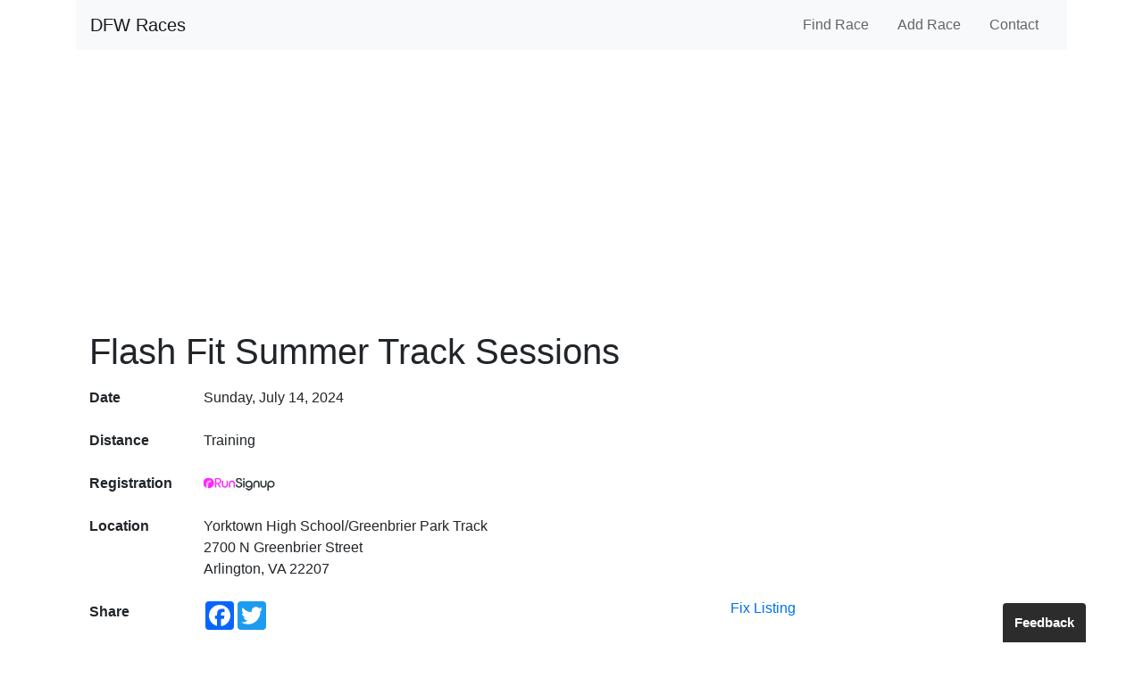

--- FILE ---
content_type: text/html; charset=utf-8
request_url: https://www.dfwraces.com/va/arlington/24/flash-fit-summer-track-sessions-2
body_size: 5620
content:
<!DOCTYPE html>
<html lang="en">

<head>
  <noscript>
    <style>body *{display: none;}h2{display: block;}nav{display: none !important;}</style>
    <h2>JavaScript is not enabled; please check your browser settings.</h2>
  </noscript>  <meta charset="utf-8">
  <meta name="viewport" content="width=device-width, initial-scale=1">
  <!-- <meta name="viewport" content="width=device-width, initial-scale=1, shrink-to-fit=no"> -->
    <meta name="Description"
      content="Name: Flash Fit Summer Track Sessions, Date: Sunday, July 14, 2024, Location: Arlington, VA, Distance: Training">
    <meta property="og:url" content="https://www.dfwraces.com/va/arlington/24/flash-fit-summer-track-sessions-2">
    <meta property="og:title" content="Flash Fit Summer Track Sessions">
    <meta property="og:type" content="website">
    <meta property="og:description"
      content="DATE: Sunday, July 14, 2024.  LOCATION: Arlington, VA.  DISTANCE: Training">
  <title>Flash Fit Summer Track Sessions | DFW Races</title>
  <style>
    .side-goog {
      position: absolute;
      top: 110px;
    }
  </style>
  <link rel="stylesheet" href="/static/dist/css/bootstrap460.min.css">
  <!-- <script
    src="/static/dist/js/bundle.min.js"
    crossorigin="anonymous"
  ></script>
  <script>
   Sentry.init({
    dsn: "https://fd79d2f1a02c484d829df70ad30b45b7@o576583.ingest.sentry.io/5730347",
    environment: "production",
    tunnel: "/tunnel",
  });
  </script> -->
    <!-- Google tag (gtag.js) -->
    <script async src="https://www.googletagmanager.com/gtag/js?id=G-EN53NVGVVC"></script>
    <script>
      window.dataLayer = window.dataLayer || [];
      function gtag(){dataLayer.push(arguments);}
      gtag('js', new Date());
      gtag('config', 'G-EN53NVGVVC');
    </script>
  <script async src="https://pagead2.googlesyndication.com/pagead/js/adsbygoogle.js?client=ca-pub-4778273339962003"
     crossorigin="anonymous"></script>
</head>

<body>
  <div class="container-lg mb-5">
    <link rel="stylesheet" href="/static/css/auto-complete.css">
    <style>
      #go-back {
        cursor: pointer;
        padding: 12px;
        margin-left: -12px;
        margin-right: 12px;
      }
    
      .navbar-brand {
        margin-right: 0;
      }
    
      /* position autocomplete on navbar */
      #auto {
        position: absolute;
        width: 350px;
        top: 10px;
        right: 60px;
      }
    
      .autocomplete-suggestion {
        line-height: 2.5em;
        white-space: nowrap;
        overflow: hidden;
        text-overflow: ellipsis;
      }
    
      .autocomplete-suggestions {
        min-width: 360px;
        width: 360px;
        font-family: courier, monospace;
        font-size: 12px;
        font-weight: bold;
        max-height: 400px;
      }
    
      @media (min-width: 576px) and (max-width: 600px) {
        #go-back {
          margin-right: 4px;
        }
    
        .navbar-nav {
          margin-right: -12px;
        }
      }
    </style>
    <nav class="navbar navbar-light bg-light mb-3">
      <div>
        <a class="navbar-brand" href="/">DFW Races</a>
      </div>
      <button class="navbar-toggler d-sm-none" type="button" data-toggle="collapse"
        data-target="#navbarSupportedContent" aria-controls="navbarSupportedContent"
        aria-expanded="false" aria-label="Toggle navigation">
        <span class="navbar-toggler-icon"></span>
      </button>
      <ul class="navbar-nav flex-row d-none d-sm-inline-flex">
        <li class="nav-item mx-3">
          <a class="nav-link" href="/races">Find
            Race</a>
        </li>
        <li class="nav-item mx-3">
          <a class="nav-link" href="/add">Add
            Race</a>
        </li>
        <li class="nav-item mx-3">
          <a class="nav-link"
            href="/contact">Contact</a>
        </li>
      </ul>
      <div class="collapse navbar-collapse" id="navbarSupportedContent">
        <ul class="navbar-nav mr-auto">
          <li class="nav-item">
            <a class="nav-link py-3"
              href="/races">Find Race</a>
          </li>
          <li class="nav-item">
            <a class="nav-link py-3" href="/add">Add
              Race</a>
          </li>
          <li class="nav-item">
            <a class="nav-link py-3"
              href="/contact">Contact</a>
          </li>
        </ul>
      </div>
    </nav>
    <script>
      const mobileNavbar = document.querySelector('#navbarSupportedContent')
      document.querySelector('.navbar-toggler').onclick = function (event) {
        mobileNavbar.classList.toggle('collapse')
      }
    </script>    <style>
  #map-container {
    display: -webkit-flex;
    display: flex;
    -webkit-align-items: center;
    align-items: center;
    -webkit-justify-content: center;
    justify-content: center;
  }

  #map-canvas {
    width: 92%;
    text-align: center;
    cursor: pointer;
    padding-top: 10px;
    font-size: 1.5em;
    margin-bottom: 1em;
  }

  .add-height {
    height: 400px;
  }

  .responsive_side_top {
    display: block;
    width: 160px;
    height: 600px;
  }

  @media (max-width: 767.9px) {
    .responsive_side_top {
      display: none;
    }
  }
</style>
<div class="row">
  <div class="col-md-9">    
    <!-- <div class="alert alert-warning" role="alert">Many races have changed due to Coronavirus. Please check race sites & social media for updates.</div> -->
    <div class="container">
      <h1 class="pb-2">Flash Fit Summer Track Sessions</h1>
      <div class="d-sm-flex mb-3 mb-sm-4">
        <div style="flex: 0 0 8em;" class="font-weight-bold">Date</div>
        <div>Sunday, July 14, 2024</div>
      </div>
      <div class="d-sm-flex mb-3 mb-sm-4">
        <div style="flex: 0 0 8em;" class="font-weight-bold">Distance</div>
        <div class="mr-4">Training</div>
      </div>
        <div class="d-sm-flex mb-3 mb-sm-4">
          <div style="flex: 0 0 8em;" class="font-weight-bold">Registration</div>
          <div><a style="padding:6px 0;" href="https://runsignup.com/Race/VA/Arlington/FlashFitKidsSpringSummerRunningEvents?aflt_token=zrUBKwcX17AAFRLTU1eecPHMZPl10IVp" target="_blank" rel="noopener"><img src="/static/img/runsignup2019.png" alt="Runsignup.com registration link"></a></div>
        </div>
      <div class="d-sm-flex mb-3 mb-sm-4">
        <div style="flex: 0 0 8em;" class="font-weight-bold">Location</div>
        <div>
          Yorktown High School/Greenbrier Park Track<br>
          2700 N Greenbrier Street<br>
          Arlington, VA 22207</div>
      </div>
      <div class="d-sm-flex mb-3 mb-sm-4">
        <div style="flex: 0 0 8em;" class="font-weight-bold">Share</div>
        <div class="a2a_kit a2a_kit_size_32 a2a_default_style"
          data-a2a-url="https://www.dfwraces.com/va/arlington/24/flash-fit-summer-track-sessions-2"
          data-a2a-title="Check out this race! Flash Fit Summer Track Sessions in Arlington, VA on Jul 14.">
          <a class="a2a_button_facebook"></a>
          <a class="a2a_button_twitter"></a>
          <a id="report-error"
          style="position:absolute;right:2em;"
          href="javascript:;">
          <span>Fix Listing</span>
        </a>
        </div>        
      </div>
      <div class="row">
        <div class="col-sm-12">
          <div class="text-muted"><span>&#9888; </span>
            <em>Race details can change. Check race sites for updates.</em>
          </div>        </div>
      </div>
    </div>
    <div style="margin-top:10px;border-top:1px solid lightgray;padding-top:10px;" class="row">
      <div id="map-container" class="aligner col-sm-12">
        <div id="map-canvas" class="aligner-item"><span id="click-to-display-map">Click to Display Map</span>
        </div>
      </div>
    </div>
  </div>
  <div class="col-md-3">
  </div>
  <input id="_id" type="hidden" value="66674504aed7210f9c3c3503">
</div>
<script type="application/ld+json">
  {
    "@context": "https://schema.org",
    "@type": "Event",
    "name": "Flash Fit Summer Track Sessions",
    "startDate": "2024-07-14",
    "location": {
      "@type": "Place",
      "name": "Yorktown High School/Greenbrier Park Track",
      "address": {
        "@type": "PostalAddress",
        "streetAddress": "2700 N Greenbrier Street",
        "addressLocality": "Arlington",
        "postalCode": "22207",
        "addressRegion": "VA",
        "addressCountry": "US"
      }
    }
  }
</script>
<script>
  // keep this in the view so server can populate the lat/lon while building the page
  var initialize = function () {
    var myLatLng = new google.maps.LatLng(38.9007084, -77.139899);
    var mapOptions = {
      center: myLatLng,
      zoom: 13,
      zoomControl: true,
      zoomControlOptions: {
        style: google.maps.ZoomControlStyle.SMALL
      },
      panControl: false,
      streetViewControl: false
    };
    var mapCanvas = document.getElementById('map-canvas');
    var map = new google.maps.Map(mapCanvas, mapOptions);
    var marker = new google.maps.Marker({
      position: myLatLng,
      map: map,
      title: "Flash Fit Summer Track Sessions"
    });
  };
</script>
<script defer src="https://static.addtoany.com/menu/page.js"></script>
<script defer src="/static/js/race.js"></script>
<script>
  const desc = document.querySelector('#description')

  if (desc) {
    var initialDescription = desc.innerHTML.trim()
    expandDescription()
  }

  function expandDescription (target) {
    const initialDescLimit = Math.max(screen.height - 500, 200)
    // const initialDescLimit = screen.height / 3
    if (target === 'Read More') {
      desc.innerHTML = initialDescription
      desc.innerHTML += '<br><a id="read-more" style="padding:1em 2em 1em 0;" href="javascript:void(0)">Read Less</a>'
    } else {
      if (desc.innerHTML.length <= initialDescLimit) return
      desc.innerHTML = initialDescription.substring(0, initialDescLimit) + '...'
      desc.innerHTML += '<br><a id="read-more" style="padding:1em 2em 1em 0;" href="javascript:void(0)">Read More</a>'
    }
    // desc.innerHTML += `${screen.height}`
    const readMore = document.querySelector('#read-more')
    readMore.addEventListener('click', function(event) {
      const target = event.target.textContent
      expandDescription(target)
    })
  }
</script> <style>
  #feedback-button {
    height: 44px;
    position: fixed;
    background: #2C2C2C;
    color: white;
    font-size: 15px;
    font-weight: 600;
    z-index: 980;
    cursor: pointer;
    border-radius: .25rem .25rem 0 0;
  }
  @media (max-width: 767.98px) {
    #feedback-button {
      bottom: 10%;
      right: -23px;
      transform: rotate(-90deg);
      -webkit-transform: rotate(-90deg);
      -ms-transform: rotate(-90deg);
      -moz-transform: rotate(-90deg);
    }
  }
  @media (min-width: 768px) {
    #feedback-button {
      bottom: 0;
      right: 5%;
    }
  }
  #feedback-container {
    position: fixed;
    z-index: 990;
    left: 50%;
    width: 340px;
    margin-left: -170px;
    top: 20%;
    padding: 20px;
    border-radius: 5px;
    background-color: white;
  }
  #feedback-thanks {
    position: fixed;
    z-index: 990;
    left: 50%;
    width: 340px;
    margin-left: -170px;
    top: 20%;
    padding: 20px;
    border-radius: 5px;
    background-color: white;
  }
  .opaque {
    opacity: 0.5;
  }
  #feedback-form {
    width: 300px;
    margin: 0 auto;
  }
  #feedback-background {
    background: rgb(0, 0, 0);
    opacity: 0.7;
    -ms-filter: "progid:DXImageTransform.Microsoft.Alpha(Opacity=70)";
    filter: alpha(opacity=70);
    -khtml-opacity: 0.7;
    -moz-opacity: 0.7;
    position: fixed;
    top: 0;
    left: 0;
    width: 100%;
    height: 100%;
    z-index: 970;
    display: block;
  }
</style>
<button id="feedback-button" class="btn">Feedback</button>

<div id="feedback-background" class="d-none"></div>

<div id="feedback-container" class="d-none">
  <button type="button" id="feedback-close" class="close" aria-label="Close" title="Close"><span>&times;</span></button>
  <form id="feedback-form" onsubmit="return false;">
    <h4 id="feedback-title" class="mb-3"></h4>
    <div class="form-group">
      <textarea class="form-control" rows="4" id="feedback-message"
        aria-describedby="feedback-message" required></textarea>
    </div>
    <div class="form-group">
      <input type="email" class="form-control" id="feedback-email"
        aria-describedby="feedback-email" placeholder="Your email address (optional)">
    </div>
    <!-- <button type="submit" id="feedback-submit" class="btn btn-primary btn-block">Send</button> -->
    <input id="feedback-submit" type="button" class="btn btn-primary btn-block" value="Send" />
  </form>
</div>

<div id="feedback-thanks" class="d-none">
  <p style="text-align: center; font-size: 16px; margin-top: 20px;">Thanks for your feedback!</p>
</div>
<script>
  const feedbackContainer = document.querySelector("#feedback-container")
  const feedbackButton = document.querySelector('#feedback-button')
  const feedbackBackground = document.querySelector('#feedback-background')
  const feedbackClose = document.querySelector('#feedback-close')
  const feedbackSubmit = document.querySelector('#feedback-submit')
  const feedbackMessage = document.querySelector('#feedback-message')
  const feedbackTitle = document.querySelector('#feedback-title')
  const feedbackEmail = document.querySelector('#feedback-email')
  const feedbackForm = document.querySelector('#feedback-form')
  const feedbackThanks = document.querySelector('#feedback-thanks')

  window.addEventListener('DOMContentLoaded', function() {
    [feedbackButton, feedbackClose].forEach(function(elem) {
      elem.addEventListener('click', function() {
        toggleFeedback()
      })
    })
    feedbackBackground.addEventListener('click', function() {
      feedbackContainer.classList.add('d-none')
      feedbackBackground.classList.add('d-none')
      feedbackButton.classList.remove('opaque')
    })
  })

  feedbackSubmit.addEventListener('click', function() {
    submitFeedback()
  })  
  
  function toggleFeedback(title, placeholder) {
    title = title || 'Feedback'
    placeholder = placeholder || 'Send us your comments or suggestions...'
    feedbackContainer.classList.toggle("d-none")
    feedbackBackground.classList.toggle('d-none')
    feedbackButton.classList.toggle('opaque')
    feedbackTitle.textContent = title
    feedbackMessage.placeholder = placeholder
    feedbackMessage.focus()
  }

  function submitFeedback(e) {
    const message = feedbackMessage.value
    const email = feedbackEmail.value
    const href = location.href

    const feedbackData = {
      message: message,
      email: email,
      href: href,
      browser: navigator.userAgent
    }

    if (!feedbackForm.reportValidity()) return

    fetch('/postFeedback', {
      method: 'POST',
      headers: {
        'Content-Type': 'application/json',
      },
      // body: new FormData(document.querySelector('#feedback-form')),
      body: JSON.stringify(feedbackData, null, 2)
    })
      .then(function (response) {
        return response.text()
      })
      .then(function (text) {
        feedbackForm.reset()
        feedbackContainer.classList.add('d-none')
        feedbackThanks.classList.remove('d-none')

        setTimeout(function () {
          feedbackThanks.classList.add('d-none')
          feedbackBackground.classList.add('d-none')
          feedbackButton.classList.remove('opaque')
        }, 2000)
      })
      .catch(function (error) {
        console.error(error)
      })
      .finally(function () {
      })
  }
</script>
  </div>
  <script src="/static/js/supportsES6.js"></script>
  <script>
    setTimeout(function () {
      if ((typeof supportsES6 !== 'undefined') && !supportsES6) {
        if (sessionStorage.getItem('supportsES6') !== 'no') {
          sessionStorage.setItem('supportsES6', 'no')
          Sentry.captureMessage("Browser does not support ES6");
          alert('Thanks for checking out dfwraces.com! Unfortunately, your browser may not work well on our site. Please try a recent version of Chrome, Firefox, Safari, or Edge.')
        }
      }
    }, 500)
    
  </script></body>

</html>

--- FILE ---
content_type: text/html; charset=utf-8
request_url: https://www.google.com/recaptcha/api2/aframe
body_size: 269
content:
<!DOCTYPE HTML><html><head><meta http-equiv="content-type" content="text/html; charset=UTF-8"></head><body><script nonce="tCje_YzVCBwQTkxJBnE5FQ">/** Anti-fraud and anti-abuse applications only. See google.com/recaptcha */ try{var clients={'sodar':'https://pagead2.googlesyndication.com/pagead/sodar?'};window.addEventListener("message",function(a){try{if(a.source===window.parent){var b=JSON.parse(a.data);var c=clients[b['id']];if(c){var d=document.createElement('img');d.src=c+b['params']+'&rc='+(localStorage.getItem("rc::a")?sessionStorage.getItem("rc::b"):"");window.document.body.appendChild(d);sessionStorage.setItem("rc::e",parseInt(sessionStorage.getItem("rc::e")||0)+1);localStorage.setItem("rc::h",'1769749919875');}}}catch(b){}});window.parent.postMessage("_grecaptcha_ready", "*");}catch(b){}</script></body></html>

--- FILE ---
content_type: application/javascript
request_url: https://www.dfwraces.com/static/js/race.js
body_size: 966
content:
var mapApiLoaded = false
function getScript(source, callback) {
  var el = document.createElement('script')
  el.onload = callback
  el.src = source
  document.body.appendChild(el)
}
function loadMapCanvas(event) {
  document.querySelector('#map-canvas').classList.add('add-height')
  if (!mapApiLoaded) {
    getScript(
      'https://maps.googleapis.com/maps/api/js?key=AIzaSyDIJy3CPzcOpV657U2fNxK8TO4naPxQ0Yo',
      function() {
        mapApiLoaded = true
        displayMap()
      }
    )
  } else {
    displayMap()
  }
}
document.querySelector('#map-canvas').addEventListener('click', loadMapCanvas)

function displayMap() {
  document.querySelector('#map-canvas').style.paddingTop = 0
  window.initialize()
  document
    .querySelector('#map-canvas')
    .removeEventListener('click', loadMapCanvas)
}

document.getElementById('report-error').addEventListener('click', function(e) {
  window.toggleFeedback('Fix Race Listing', 'What is wrong with this listing?')
})

// AddToAny
var a2a_config = a2a_config || {}
a2a_config.thanks = {
  postShare: false,
  ad: false
}

/* TODO test all 'deal' functions

document.querySelector('#deal-title').onkeyup = function () {
  var titleLength = document.querySelector('#deal-title').value.length
  document.querySelector('#deal-chars-remain').textContent(30 - titleLength)
}

document.querySelector('#open-add-deal a').onclick = function () {
  document.querySelector('#add-deal').classList.toggle('hidden')
}

document.querySelector('#add-deal form').onsubmit = function (event) {
  event.preventDefault()

  var formArray = $('#add-deal form').serializeArray()
  var data = {form: {}}
  formArray.forEach(function (obj) {
    data.form[obj.name] = obj.value
  })

  data.path = window.location.pathname

  console.log(data)

  $.post('/add-deal', data)
    .done(function (message, status) {
      $('#add-deal-message div').html('<div class="alert alert-success">' + message.message + '</div>')
      console.log(message)
    })
    .fail(function () {
      $('#add-deal-message div').html('<div class="alert alert-success">An error occurred! Please notify <a href="mailto:info@dfwraces.com" target="_blank" rel="noopener">info@dfwraces.com</a></div>')
      // window.alert('An error occurred!  Please notify info@dfwraces.com')
    })
    .always(function () {
      $('#add-deal').toggle()
      $('#add-deal-message').show()
    })
} */


--- FILE ---
content_type: application/javascript
request_url: https://www.dfwraces.com/static/js/supportsES6.js
body_size: 23
content:
var supportsES6 = (function () {
  try {
    new Function('(a = 0) => a')
    return true
  } catch (err) {
    return false
  }
})()
